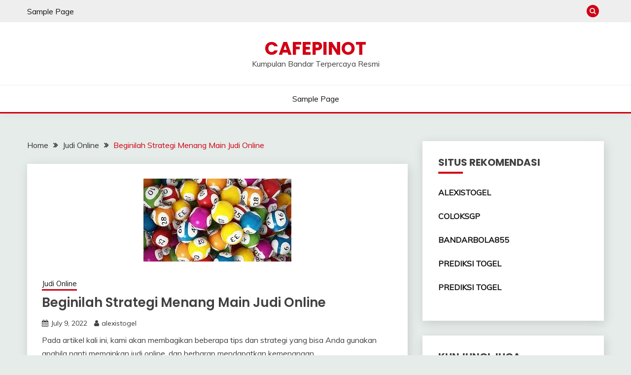

--- FILE ---
content_type: text/html; charset=UTF-8
request_url: https://cafepinot.com/beginilah-strategi-menang-main-judi-online/
body_size: 13636
content:
<!doctype html>
<html dir="ltr" lang="en-US" prefix="og: https://ogp.me/ns#">
<head>
	<meta charset="UTF-8">
	<meta name="viewport" content="width=device-width, initial-scale=1">
	<link rel="profile" href="https://gmpg.org/xfn/11">

	<title>Beginilah Strategi Menang Main Judi Online - CAFEPINOT</title>

		<!-- All in One SEO 4.6.7.1 - aioseo.com -->
		<meta name="description" content="Pada artikel kali ini, kami akan membagikan beberapa tips dan strategi yang bisa Anda gunakan apabila nanti memainkan judi online, dan berharap mendapatkan kemenangan. Memilih Bandar Judi Online Resmi Langkah pertama yang bisa dilakukan oleh seorang bettor pemula dalam usaha mendapatkan kemenangan adalah, memilih agen judi online dengan tepat. Mungkin beberapa bettor memilik anggapan bahwa" />
		<meta name="robots" content="max-image-preview:large" />
		<meta name="google-site-verification" content="oTdh1TaFPrzuu3HEzXUTIR4GpdgayQD-BB1vmdtozvY" />
		<link rel="canonical" href="https://cafepinot.com/beginilah-strategi-menang-main-judi-online/" />
		<meta name="generator" content="All in One SEO (AIOSEO) 4.6.7.1" />
		<meta property="og:locale" content="en_US" />
		<meta property="og:site_name" content="CAFEPINOT - Kumpulan Bandar Terpercaya Resmi" />
		<meta property="og:type" content="article" />
		<meta property="og:title" content="Beginilah Strategi Menang Main Judi Online - CAFEPINOT" />
		<meta property="og:description" content="Pada artikel kali ini, kami akan membagikan beberapa tips dan strategi yang bisa Anda gunakan apabila nanti memainkan judi online, dan berharap mendapatkan kemenangan. Memilih Bandar Judi Online Resmi Langkah pertama yang bisa dilakukan oleh seorang bettor pemula dalam usaha mendapatkan kemenangan adalah, memilih agen judi online dengan tepat. Mungkin beberapa bettor memilik anggapan bahwa" />
		<meta property="og:url" content="https://cafepinot.com/beginilah-strategi-menang-main-judi-online/" />
		<meta property="article:published_time" content="2022-07-09T03:54:10+00:00" />
		<meta property="article:modified_time" content="2022-07-08T04:05:22+00:00" />
		<meta name="twitter:card" content="summary" />
		<meta name="twitter:title" content="Beginilah Strategi Menang Main Judi Online - CAFEPINOT" />
		<meta name="twitter:description" content="Pada artikel kali ini, kami akan membagikan beberapa tips dan strategi yang bisa Anda gunakan apabila nanti memainkan judi online, dan berharap mendapatkan kemenangan. Memilih Bandar Judi Online Resmi Langkah pertama yang bisa dilakukan oleh seorang bettor pemula dalam usaha mendapatkan kemenangan adalah, memilih agen judi online dengan tepat. Mungkin beberapa bettor memilik anggapan bahwa" />
		<script type="application/ld+json" class="aioseo-schema">
			{"@context":"https:\/\/schema.org","@graph":[{"@type":"BlogPosting","@id":"https:\/\/cafepinot.com\/beginilah-strategi-menang-main-judi-online\/#blogposting","name":"Beginilah Strategi Menang Main Judi Online - CAFEPINOT","headline":"Beginilah Strategi Menang Main Judi Online","author":{"@id":"https:\/\/cafepinot.com\/author\/admgold\/#author"},"publisher":{"@id":"https:\/\/cafepinot.com\/#organization"},"image":{"@type":"ImageObject","url":"https:\/\/cafepinot.com\/wp-content\/uploads\/2022\/05\/6.jpg","width":300,"height":168},"datePublished":"2022-07-09T10:54:10+07:00","dateModified":"2022-07-08T11:05:22+07:00","inLanguage":"en-US","mainEntityOfPage":{"@id":"https:\/\/cafepinot.com\/beginilah-strategi-menang-main-judi-online\/#webpage"},"isPartOf":{"@id":"https:\/\/cafepinot.com\/beginilah-strategi-menang-main-judi-online\/#webpage"},"articleSection":"Judi Online"},{"@type":"BreadcrumbList","@id":"https:\/\/cafepinot.com\/beginilah-strategi-menang-main-judi-online\/#breadcrumblist","itemListElement":[{"@type":"ListItem","@id":"https:\/\/cafepinot.com\/#listItem","position":1,"name":"Home","item":"https:\/\/cafepinot.com\/","nextItem":"https:\/\/cafepinot.com\/beginilah-strategi-menang-main-judi-online\/#listItem"},{"@type":"ListItem","@id":"https:\/\/cafepinot.com\/beginilah-strategi-menang-main-judi-online\/#listItem","position":2,"name":"Beginilah Strategi Menang Main Judi Online","previousItem":"https:\/\/cafepinot.com\/#listItem"}]},{"@type":"Organization","@id":"https:\/\/cafepinot.com\/#organization","name":"CAFEPINOT","description":"Kumpulan Bandar Terpercaya Resmi","url":"https:\/\/cafepinot.com\/"},{"@type":"Person","@id":"https:\/\/cafepinot.com\/author\/admgold\/#author","url":"https:\/\/cafepinot.com\/author\/admgold\/","name":"alexistogel","image":{"@type":"ImageObject","@id":"https:\/\/cafepinot.com\/beginilah-strategi-menang-main-judi-online\/#authorImage","url":"https:\/\/secure.gravatar.com\/avatar\/f399734c3034ff48634adba6724c2a020d6c736ff66dd89f88bea0c6d7bb4596?s=96&d=mm&r=g","width":96,"height":96,"caption":"alexistogel"}},{"@type":"WebPage","@id":"https:\/\/cafepinot.com\/beginilah-strategi-menang-main-judi-online\/#webpage","url":"https:\/\/cafepinot.com\/beginilah-strategi-menang-main-judi-online\/","name":"Beginilah Strategi Menang Main Judi Online - CAFEPINOT","description":"Pada artikel kali ini, kami akan membagikan beberapa tips dan strategi yang bisa Anda gunakan apabila nanti memainkan judi online, dan berharap mendapatkan kemenangan. Memilih Bandar Judi Online Resmi Langkah pertama yang bisa dilakukan oleh seorang bettor pemula dalam usaha mendapatkan kemenangan adalah, memilih agen judi online dengan tepat. Mungkin beberapa bettor memilik anggapan bahwa","inLanguage":"en-US","isPartOf":{"@id":"https:\/\/cafepinot.com\/#website"},"breadcrumb":{"@id":"https:\/\/cafepinot.com\/beginilah-strategi-menang-main-judi-online\/#breadcrumblist"},"author":{"@id":"https:\/\/cafepinot.com\/author\/admgold\/#author"},"creator":{"@id":"https:\/\/cafepinot.com\/author\/admgold\/#author"},"image":{"@type":"ImageObject","url":"https:\/\/cafepinot.com\/wp-content\/uploads\/2022\/05\/6.jpg","@id":"https:\/\/cafepinot.com\/beginilah-strategi-menang-main-judi-online\/#mainImage","width":300,"height":168},"primaryImageOfPage":{"@id":"https:\/\/cafepinot.com\/beginilah-strategi-menang-main-judi-online\/#mainImage"},"datePublished":"2022-07-09T10:54:10+07:00","dateModified":"2022-07-08T11:05:22+07:00"},{"@type":"WebSite","@id":"https:\/\/cafepinot.com\/#website","url":"https:\/\/cafepinot.com\/","name":"CAFEPINOT","description":"Kumpulan Bandar Terpercaya Resmi","inLanguage":"en-US","publisher":{"@id":"https:\/\/cafepinot.com\/#organization"}}]}
		</script>
		<!-- All in One SEO -->

<link rel='dns-prefetch' href='//fonts.googleapis.com' />
<link rel="alternate" type="application/rss+xml" title="CAFEPINOT &raquo; Feed" href="https://cafepinot.com/feed/" />
<link rel="alternate" type="application/rss+xml" title="CAFEPINOT &raquo; Comments Feed" href="https://cafepinot.com/comments/feed/" />
<link rel="alternate" type="application/rss+xml" title="CAFEPINOT &raquo; Beginilah Strategi Menang Main Judi Online Comments Feed" href="https://cafepinot.com/beginilah-strategi-menang-main-judi-online/feed/" />
<link rel="alternate" title="oEmbed (JSON)" type="application/json+oembed" href="https://cafepinot.com/wp-json/oembed/1.0/embed?url=https%3A%2F%2Fcafepinot.com%2Fbeginilah-strategi-menang-main-judi-online%2F" />
<link rel="alternate" title="oEmbed (XML)" type="text/xml+oembed" href="https://cafepinot.com/wp-json/oembed/1.0/embed?url=https%3A%2F%2Fcafepinot.com%2Fbeginilah-strategi-menang-main-judi-online%2F&#038;format=xml" />
<style id='wp-img-auto-sizes-contain-inline-css'>
img:is([sizes=auto i],[sizes^="auto," i]){contain-intrinsic-size:3000px 1500px}
/*# sourceURL=wp-img-auto-sizes-contain-inline-css */
</style>
<style id='wp-emoji-styles-inline-css'>

	img.wp-smiley, img.emoji {
		display: inline !important;
		border: none !important;
		box-shadow: none !important;
		height: 1em !important;
		width: 1em !important;
		margin: 0 0.07em !important;
		vertical-align: -0.1em !important;
		background: none !important;
		padding: 0 !important;
	}
/*# sourceURL=wp-emoji-styles-inline-css */
</style>
<style id='wp-block-library-inline-css'>
:root{--wp-block-synced-color:#7a00df;--wp-block-synced-color--rgb:122,0,223;--wp-bound-block-color:var(--wp-block-synced-color);--wp-editor-canvas-background:#ddd;--wp-admin-theme-color:#007cba;--wp-admin-theme-color--rgb:0,124,186;--wp-admin-theme-color-darker-10:#006ba1;--wp-admin-theme-color-darker-10--rgb:0,107,160.5;--wp-admin-theme-color-darker-20:#005a87;--wp-admin-theme-color-darker-20--rgb:0,90,135;--wp-admin-border-width-focus:2px}@media (min-resolution:192dpi){:root{--wp-admin-border-width-focus:1.5px}}.wp-element-button{cursor:pointer}:root .has-very-light-gray-background-color{background-color:#eee}:root .has-very-dark-gray-background-color{background-color:#313131}:root .has-very-light-gray-color{color:#eee}:root .has-very-dark-gray-color{color:#313131}:root .has-vivid-green-cyan-to-vivid-cyan-blue-gradient-background{background:linear-gradient(135deg,#00d084,#0693e3)}:root .has-purple-crush-gradient-background{background:linear-gradient(135deg,#34e2e4,#4721fb 50%,#ab1dfe)}:root .has-hazy-dawn-gradient-background{background:linear-gradient(135deg,#faaca8,#dad0ec)}:root .has-subdued-olive-gradient-background{background:linear-gradient(135deg,#fafae1,#67a671)}:root .has-atomic-cream-gradient-background{background:linear-gradient(135deg,#fdd79a,#004a59)}:root .has-nightshade-gradient-background{background:linear-gradient(135deg,#330968,#31cdcf)}:root .has-midnight-gradient-background{background:linear-gradient(135deg,#020381,#2874fc)}:root{--wp--preset--font-size--normal:16px;--wp--preset--font-size--huge:42px}.has-regular-font-size{font-size:1em}.has-larger-font-size{font-size:2.625em}.has-normal-font-size{font-size:var(--wp--preset--font-size--normal)}.has-huge-font-size{font-size:var(--wp--preset--font-size--huge)}.has-text-align-center{text-align:center}.has-text-align-left{text-align:left}.has-text-align-right{text-align:right}.has-fit-text{white-space:nowrap!important}#end-resizable-editor-section{display:none}.aligncenter{clear:both}.items-justified-left{justify-content:flex-start}.items-justified-center{justify-content:center}.items-justified-right{justify-content:flex-end}.items-justified-space-between{justify-content:space-between}.screen-reader-text{border:0;clip-path:inset(50%);height:1px;margin:-1px;overflow:hidden;padding:0;position:absolute;width:1px;word-wrap:normal!important}.screen-reader-text:focus{background-color:#ddd;clip-path:none;color:#444;display:block;font-size:1em;height:auto;left:5px;line-height:normal;padding:15px 23px 14px;text-decoration:none;top:5px;width:auto;z-index:100000}html :where(.has-border-color){border-style:solid}html :where([style*=border-top-color]){border-top-style:solid}html :where([style*=border-right-color]){border-right-style:solid}html :where([style*=border-bottom-color]){border-bottom-style:solid}html :where([style*=border-left-color]){border-left-style:solid}html :where([style*=border-width]){border-style:solid}html :where([style*=border-top-width]){border-top-style:solid}html :where([style*=border-right-width]){border-right-style:solid}html :where([style*=border-bottom-width]){border-bottom-style:solid}html :where([style*=border-left-width]){border-left-style:solid}html :where(img[class*=wp-image-]){height:auto;max-width:100%}:where(figure){margin:0 0 1em}html :where(.is-position-sticky){--wp-admin--admin-bar--position-offset:var(--wp-admin--admin-bar--height,0px)}@media screen and (max-width:600px){html :where(.is-position-sticky){--wp-admin--admin-bar--position-offset:0px}}

/*# sourceURL=wp-block-library-inline-css */
</style><style id='global-styles-inline-css'>
:root{--wp--preset--aspect-ratio--square: 1;--wp--preset--aspect-ratio--4-3: 4/3;--wp--preset--aspect-ratio--3-4: 3/4;--wp--preset--aspect-ratio--3-2: 3/2;--wp--preset--aspect-ratio--2-3: 2/3;--wp--preset--aspect-ratio--16-9: 16/9;--wp--preset--aspect-ratio--9-16: 9/16;--wp--preset--color--black: #000000;--wp--preset--color--cyan-bluish-gray: #abb8c3;--wp--preset--color--white: #ffffff;--wp--preset--color--pale-pink: #f78da7;--wp--preset--color--vivid-red: #cf2e2e;--wp--preset--color--luminous-vivid-orange: #ff6900;--wp--preset--color--luminous-vivid-amber: #fcb900;--wp--preset--color--light-green-cyan: #7bdcb5;--wp--preset--color--vivid-green-cyan: #00d084;--wp--preset--color--pale-cyan-blue: #8ed1fc;--wp--preset--color--vivid-cyan-blue: #0693e3;--wp--preset--color--vivid-purple: #9b51e0;--wp--preset--gradient--vivid-cyan-blue-to-vivid-purple: linear-gradient(135deg,rgb(6,147,227) 0%,rgb(155,81,224) 100%);--wp--preset--gradient--light-green-cyan-to-vivid-green-cyan: linear-gradient(135deg,rgb(122,220,180) 0%,rgb(0,208,130) 100%);--wp--preset--gradient--luminous-vivid-amber-to-luminous-vivid-orange: linear-gradient(135deg,rgb(252,185,0) 0%,rgb(255,105,0) 100%);--wp--preset--gradient--luminous-vivid-orange-to-vivid-red: linear-gradient(135deg,rgb(255,105,0) 0%,rgb(207,46,46) 100%);--wp--preset--gradient--very-light-gray-to-cyan-bluish-gray: linear-gradient(135deg,rgb(238,238,238) 0%,rgb(169,184,195) 100%);--wp--preset--gradient--cool-to-warm-spectrum: linear-gradient(135deg,rgb(74,234,220) 0%,rgb(151,120,209) 20%,rgb(207,42,186) 40%,rgb(238,44,130) 60%,rgb(251,105,98) 80%,rgb(254,248,76) 100%);--wp--preset--gradient--blush-light-purple: linear-gradient(135deg,rgb(255,206,236) 0%,rgb(152,150,240) 100%);--wp--preset--gradient--blush-bordeaux: linear-gradient(135deg,rgb(254,205,165) 0%,rgb(254,45,45) 50%,rgb(107,0,62) 100%);--wp--preset--gradient--luminous-dusk: linear-gradient(135deg,rgb(255,203,112) 0%,rgb(199,81,192) 50%,rgb(65,88,208) 100%);--wp--preset--gradient--pale-ocean: linear-gradient(135deg,rgb(255,245,203) 0%,rgb(182,227,212) 50%,rgb(51,167,181) 100%);--wp--preset--gradient--electric-grass: linear-gradient(135deg,rgb(202,248,128) 0%,rgb(113,206,126) 100%);--wp--preset--gradient--midnight: linear-gradient(135deg,rgb(2,3,129) 0%,rgb(40,116,252) 100%);--wp--preset--font-size--small: 16px;--wp--preset--font-size--medium: 20px;--wp--preset--font-size--large: 25px;--wp--preset--font-size--x-large: 42px;--wp--preset--font-size--larger: 35px;--wp--preset--spacing--20: 0.44rem;--wp--preset--spacing--30: 0.67rem;--wp--preset--spacing--40: 1rem;--wp--preset--spacing--50: 1.5rem;--wp--preset--spacing--60: 2.25rem;--wp--preset--spacing--70: 3.38rem;--wp--preset--spacing--80: 5.06rem;--wp--preset--shadow--natural: 6px 6px 9px rgba(0, 0, 0, 0.2);--wp--preset--shadow--deep: 12px 12px 50px rgba(0, 0, 0, 0.4);--wp--preset--shadow--sharp: 6px 6px 0px rgba(0, 0, 0, 0.2);--wp--preset--shadow--outlined: 6px 6px 0px -3px rgb(255, 255, 255), 6px 6px rgb(0, 0, 0);--wp--preset--shadow--crisp: 6px 6px 0px rgb(0, 0, 0);}:where(.is-layout-flex){gap: 0.5em;}:where(.is-layout-grid){gap: 0.5em;}body .is-layout-flex{display: flex;}.is-layout-flex{flex-wrap: wrap;align-items: center;}.is-layout-flex > :is(*, div){margin: 0;}body .is-layout-grid{display: grid;}.is-layout-grid > :is(*, div){margin: 0;}:where(.wp-block-columns.is-layout-flex){gap: 2em;}:where(.wp-block-columns.is-layout-grid){gap: 2em;}:where(.wp-block-post-template.is-layout-flex){gap: 1.25em;}:where(.wp-block-post-template.is-layout-grid){gap: 1.25em;}.has-black-color{color: var(--wp--preset--color--black) !important;}.has-cyan-bluish-gray-color{color: var(--wp--preset--color--cyan-bluish-gray) !important;}.has-white-color{color: var(--wp--preset--color--white) !important;}.has-pale-pink-color{color: var(--wp--preset--color--pale-pink) !important;}.has-vivid-red-color{color: var(--wp--preset--color--vivid-red) !important;}.has-luminous-vivid-orange-color{color: var(--wp--preset--color--luminous-vivid-orange) !important;}.has-luminous-vivid-amber-color{color: var(--wp--preset--color--luminous-vivid-amber) !important;}.has-light-green-cyan-color{color: var(--wp--preset--color--light-green-cyan) !important;}.has-vivid-green-cyan-color{color: var(--wp--preset--color--vivid-green-cyan) !important;}.has-pale-cyan-blue-color{color: var(--wp--preset--color--pale-cyan-blue) !important;}.has-vivid-cyan-blue-color{color: var(--wp--preset--color--vivid-cyan-blue) !important;}.has-vivid-purple-color{color: var(--wp--preset--color--vivid-purple) !important;}.has-black-background-color{background-color: var(--wp--preset--color--black) !important;}.has-cyan-bluish-gray-background-color{background-color: var(--wp--preset--color--cyan-bluish-gray) !important;}.has-white-background-color{background-color: var(--wp--preset--color--white) !important;}.has-pale-pink-background-color{background-color: var(--wp--preset--color--pale-pink) !important;}.has-vivid-red-background-color{background-color: var(--wp--preset--color--vivid-red) !important;}.has-luminous-vivid-orange-background-color{background-color: var(--wp--preset--color--luminous-vivid-orange) !important;}.has-luminous-vivid-amber-background-color{background-color: var(--wp--preset--color--luminous-vivid-amber) !important;}.has-light-green-cyan-background-color{background-color: var(--wp--preset--color--light-green-cyan) !important;}.has-vivid-green-cyan-background-color{background-color: var(--wp--preset--color--vivid-green-cyan) !important;}.has-pale-cyan-blue-background-color{background-color: var(--wp--preset--color--pale-cyan-blue) !important;}.has-vivid-cyan-blue-background-color{background-color: var(--wp--preset--color--vivid-cyan-blue) !important;}.has-vivid-purple-background-color{background-color: var(--wp--preset--color--vivid-purple) !important;}.has-black-border-color{border-color: var(--wp--preset--color--black) !important;}.has-cyan-bluish-gray-border-color{border-color: var(--wp--preset--color--cyan-bluish-gray) !important;}.has-white-border-color{border-color: var(--wp--preset--color--white) !important;}.has-pale-pink-border-color{border-color: var(--wp--preset--color--pale-pink) !important;}.has-vivid-red-border-color{border-color: var(--wp--preset--color--vivid-red) !important;}.has-luminous-vivid-orange-border-color{border-color: var(--wp--preset--color--luminous-vivid-orange) !important;}.has-luminous-vivid-amber-border-color{border-color: var(--wp--preset--color--luminous-vivid-amber) !important;}.has-light-green-cyan-border-color{border-color: var(--wp--preset--color--light-green-cyan) !important;}.has-vivid-green-cyan-border-color{border-color: var(--wp--preset--color--vivid-green-cyan) !important;}.has-pale-cyan-blue-border-color{border-color: var(--wp--preset--color--pale-cyan-blue) !important;}.has-vivid-cyan-blue-border-color{border-color: var(--wp--preset--color--vivid-cyan-blue) !important;}.has-vivid-purple-border-color{border-color: var(--wp--preset--color--vivid-purple) !important;}.has-vivid-cyan-blue-to-vivid-purple-gradient-background{background: var(--wp--preset--gradient--vivid-cyan-blue-to-vivid-purple) !important;}.has-light-green-cyan-to-vivid-green-cyan-gradient-background{background: var(--wp--preset--gradient--light-green-cyan-to-vivid-green-cyan) !important;}.has-luminous-vivid-amber-to-luminous-vivid-orange-gradient-background{background: var(--wp--preset--gradient--luminous-vivid-amber-to-luminous-vivid-orange) !important;}.has-luminous-vivid-orange-to-vivid-red-gradient-background{background: var(--wp--preset--gradient--luminous-vivid-orange-to-vivid-red) !important;}.has-very-light-gray-to-cyan-bluish-gray-gradient-background{background: var(--wp--preset--gradient--very-light-gray-to-cyan-bluish-gray) !important;}.has-cool-to-warm-spectrum-gradient-background{background: var(--wp--preset--gradient--cool-to-warm-spectrum) !important;}.has-blush-light-purple-gradient-background{background: var(--wp--preset--gradient--blush-light-purple) !important;}.has-blush-bordeaux-gradient-background{background: var(--wp--preset--gradient--blush-bordeaux) !important;}.has-luminous-dusk-gradient-background{background: var(--wp--preset--gradient--luminous-dusk) !important;}.has-pale-ocean-gradient-background{background: var(--wp--preset--gradient--pale-ocean) !important;}.has-electric-grass-gradient-background{background: var(--wp--preset--gradient--electric-grass) !important;}.has-midnight-gradient-background{background: var(--wp--preset--gradient--midnight) !important;}.has-small-font-size{font-size: var(--wp--preset--font-size--small) !important;}.has-medium-font-size{font-size: var(--wp--preset--font-size--medium) !important;}.has-large-font-size{font-size: var(--wp--preset--font-size--large) !important;}.has-x-large-font-size{font-size: var(--wp--preset--font-size--x-large) !important;}
/*# sourceURL=global-styles-inline-css */
</style>

<style id='classic-theme-styles-inline-css'>
/*! This file is auto-generated */
.wp-block-button__link{color:#fff;background-color:#32373c;border-radius:9999px;box-shadow:none;text-decoration:none;padding:calc(.667em + 2px) calc(1.333em + 2px);font-size:1.125em}.wp-block-file__button{background:#32373c;color:#fff;text-decoration:none}
/*# sourceURL=/wp-includes/css/classic-themes.min.css */
</style>
<link rel='stylesheet' id='Muli:400,300italic,300-css' href='//fonts.googleapis.com/css?family=Muli%3A400%2C300italic%2C300&#038;ver=6.9' media='all' />
<link rel='stylesheet' id='Poppins:400,500,600,700-css' href='//fonts.googleapis.com/css?family=Poppins%3A400%2C500%2C600%2C700&#038;ver=6.9' media='all' />
<link rel='stylesheet' id='font-awesome-4-css' href='https://cafepinot.com/wp-content/themes/fairy/candidthemes/assets/framework/Font-Awesome/css/font-awesome.min.css?ver=1.3.7' media='all' />
<link rel='stylesheet' id='slick-css' href='https://cafepinot.com/wp-content/themes/fairy/candidthemes/assets/framework/slick/slick.css?ver=1.3.7' media='all' />
<link rel='stylesheet' id='slick-theme-css' href='https://cafepinot.com/wp-content/themes/fairy/candidthemes/assets/framework/slick/slick-theme.css?ver=1.3.7' media='all' />
<link rel='stylesheet' id='fairy-style-css' href='https://cafepinot.com/wp-content/themes/fairy/style.css?ver=1.3.7' media='all' />
<style id='fairy-style-inline-css'>
.primary-color, p a, h1 a, h2 a, h3 a, h4 a, h5 a, .author-title a, figure a, table a, span a, strong a, li a, h1 a, .btn-primary-border, .main-navigation #primary-menu > li > a:hover, .widget-area .widget a:hover, .widget-area .widget a:focus, .card-bg-image .card_body a:hover, .main-navigation #primary-menu > li.focus > a, .card-blog-post .category-label-group a:hover, .card_title a:hover, .card-blog-post .entry-meta a:hover, .site-title a:visited, .post-navigation .nav-links > * a:hover, .post-navigation .nav-links > * a:focus, .wp-block-button.is-style-outline .wp-block-button__link, .error-404-title, .ct-dark-mode a:hover, .ct-dark-mode .widget ul li a:hover, .ct-dark-mode .widget-area .widget ul li a:hover, .ct-dark-mode .post-navigation .nav-links > * a, .ct-dark-mode .author-wrapper .author-title a, .ct-dark-mode .wp-calendar-nav a, .site-footer a:hover, .top-header-toggle-btn, .woocommerce ul.products li.product .woocommerce-loop-category__title:hover, .woocommerce ul.products li.product .woocommerce-loop-product__title:hover, .woocommerce ul.products li.product h3:hover, .entry-content dl a, .entry-content table a, .entry-content ul a, .breadcrumb-trail .trial-items a:hover, .breadcrumbs ul a:hover, .breadcrumb-trail .trial-items .trial-end a, .breadcrumbs ul li:last-child a, .comment-list .comment .comment-body a, .comment-list .comment .comment-body .comment-metadata a.comment-edit-link { color: #d10014; }.primary-bg, .btn-primary, .main-navigation ul ul a, #secondary .widget .widget-title:after, .search-form .search-submit, .category-label-group a:after, .posts-navigation .nav-links a, .category-label-group.bg-label a, .wp-block-button__link, .wp-block-button.is-style-outline .wp-block-button__link:hover, button, input[type="button"], input[type="reset"], input[type="submit"], .pagination .page-numbers.current, .pagination .page-numbers:hover, table #today, .tagcloud .tag-cloud-link:hover, .footer-go-to-top, .woocommerce ul.products li.product .button,
.woocommerce #respond input#submit.alt, .woocommerce a.button.alt, .woocommerce button.button.alt, .woocommerce input.button.alt,
.woocommerce #respond input#submit.alt.disabled, .woocommerce #respond input#submit.alt.disabled:hover, .woocommerce #respond input#submit.alt:disabled, .woocommerce #respond input#submit.alt:disabled:hover, .woocommerce #respond input#submit.alt:disabled[disabled], .woocommerce #respond input#submit.alt:disabled[disabled]:hover, .woocommerce a.button.alt.disabled, .woocommerce a.button.alt.disabled:hover, .woocommerce a.button.alt:disabled, .woocommerce a.button.alt:disabled:hover, .woocommerce a.button.alt:disabled[disabled], .woocommerce a.button.alt:disabled[disabled]:hover, .woocommerce button.button.alt.disabled, .woocommerce button.button.alt.disabled:hover, .woocommerce button.button.alt:disabled, .woocommerce button.button.alt:disabled:hover, .woocommerce button.button.alt:disabled[disabled], .woocommerce button.button.alt:disabled[disabled]:hover, .woocommerce input.button.alt.disabled, .woocommerce input.button.alt.disabled:hover, .woocommerce input.button.alt:disabled, .woocommerce input.button.alt:disabled:hover, .woocommerce input.button.alt:disabled[disabled], .woocommerce input.button.alt:disabled[disabled]:hover, .woocommerce .widget_price_filter .ui-slider .ui-slider-range, .woocommerce .widget_price_filter .ui-slider .ui-slider-handle, .fairy-menu-social li a[href*="mailto:"], .ajax-pagination .show-more { background-color: #d10014; }.primary-border, .btn-primary-border, .site-header-v2,.wp-block-button.is-style-outline .wp-block-button__link, .site-header-bottom, .ajax-pagination .show-more { border-color: #d10014; }a:focus, button.slick-arrow:focus, input[type=text]:focus, input[type=email]:focus, input[type=password]:focus, input[type=search]:focus, input[type=file]:focus, input[type=number]:focus, input[type=datetime]:focus, input[type=url]:focus, select:focus, textarea:focus { outline-color: #d10014; }.entry-content a { text-decoration-color: #d10014; }.post-thumbnail a:focus img, .card_media a:focus img, article.sticky .card-blog-post { border-color: #d10014; }.site-title, .site-title a, h1.site-title a, p.site-title a,  .site-title a:visited { color: #d10014; }.site-description { color: #404040; }
                    .card-bg-image:after, .card-bg-image.card-promo .card_media a:after{
                    background-image: linear-gradient(45deg, rgba(209, 0, 20, 0.5), rgba(0, 0, 0, 0.5));
                    }
                    
                    .entry-content a{
                   text-decoration: underline;
                    }
                    body, button, input, select, optgroup, textarea { font-family: 'Muli'; }h1, h2, h3, h4, h5, h6, .entry-content h1 { font-family: 'Poppins'; }
/*# sourceURL=fairy-style-inline-css */
</style>
<script src="https://cafepinot.com/wp-includes/js/jquery/jquery.min.js?ver=3.7.1" id="jquery-core-js"></script>
<script src="https://cafepinot.com/wp-includes/js/jquery/jquery-migrate.min.js?ver=3.4.1" id="jquery-migrate-js"></script>
<link rel="https://api.w.org/" href="https://cafepinot.com/wp-json/" /><link rel="alternate" title="JSON" type="application/json" href="https://cafepinot.com/wp-json/wp/v2/posts/207" /><link rel="EditURI" type="application/rsd+xml" title="RSD" href="https://cafepinot.com/xmlrpc.php?rsd" />
<meta name="generator" content="WordPress 6.9" />
<link rel='shortlink' href='https://cafepinot.com/?p=207' />
<link rel="pingback" href="https://cafepinot.com/xmlrpc.php"><link rel="icon" href="https://cafepinot.com/wp-content/uploads/2022/04/cropped-18-1-32x32.png" sizes="32x32" />
<link rel="icon" href="https://cafepinot.com/wp-content/uploads/2022/04/cropped-18-1-192x192.png" sizes="192x192" />
<link rel="apple-touch-icon" href="https://cafepinot.com/wp-content/uploads/2022/04/cropped-18-1-180x180.png" />
<meta name="msapplication-TileImage" content="https://cafepinot.com/wp-content/uploads/2022/04/cropped-18-1-270x270.png" />
		<style id="wp-custom-css">
			@media screen and (min-width: 1200px)
.row-inverse-md #primary[class*="col-"], #secondary[class*="col-"] {
    padding: 0 20px 0 15px;
    display: none;
}		</style>
		</head>

<body class="wp-singular post-template-default single single-post postid-207 single-format-standard wp-embed-responsive wp-theme-fairy ct-sticky-sidebar fairy-fontawesome-version-4">
<div id="page" class="site">
        <a class="skip-link screen-reader-text" href="#content">Skip to content</a>
            <section class="search-section">
            <div class="container">
                <button class="close-btn"><i class="fa fa-times"></i></button>
                <form role="search" method="get" class="search-form" action="https://cafepinot.com/">
				<label>
					<span class="screen-reader-text">Search for:</span>
					<input type="search" class="search-field" placeholder="Search &hellip;" value="" name="s" />
				</label>
				<input type="submit" class="search-submit" value="Search" />
			</form>            </div>
        </section>
            <header id="masthead" class="site-header text-center site-header-v2">
                            <section class="site-header-topbar">
                    <a href="#" class="top-header-toggle-btn">
                        <i class="fa fa-chevron-down" aria-hidden="true"></i>
                    </a>
                    <div class="container">
                        <div class="row">
                            <div class="col col-sm-2-3 col-md-2-3 col-lg-2-4">
                                        <nav class="site-header-top-nav">
            <ul class="site-header-top-menu"><li class="page_item page-item-2"><a href="https://cafepinot.com/sample-page/">Sample Page</a></li>
</ul>
        </nav>
                                </div>
                            <div class="col col-sm-1-3 col-md-1-3 col-lg-1-4">
                                <div class="fairy-menu-social topbar-flex-grid">
                                            <button class="search-toggle"><i class="fa fa-search"></i></button>
                                    </div>
                            </div>
                        </div>
                    </div>
                </section>
            
        <div id="site-nav-wrap">
            <section id="site-navigation" class="site-header-top header-main-bar" >
                <div class="container">
                    <div class="row">
                        <div class="col-1-1">
                                    <div class="site-branding">
                            <p class="site-title"><a href="https://cafepinot.com/" rel="home">CAFEPINOT</a></p>
                            <p class="site-description">Kumpulan Bandar Terpercaya Resmi</p>
                    </div><!-- .site-branding -->

        <button id="menu-toggle-button" class="menu-toggle" aria-controls="primary-menu" aria-expanded="false">
            <span class="line"></span>
            <span class="line"></span>
            <span class="line"></span>
        </button>
                            </div>

                    </div>
                </div>
            </section>

            <section class="site-header-bottom ">
                <div class="container">
                            <nav class="main-navigation">
            <ul id="primary-menu" class="nav navbar-nav nav-menu justify-content-center">
                <li class="page_item page-item-2"><a href="https://cafepinot.com/sample-page/">Sample Page</a></li>
                <button class="close_nav"><i class="fa fa-times"></i></button>
            </ul>
        </nav><!-- #site-navigation -->

                </div>
            </section>
        </div>
            </header><!-- #masthead -->
    <div id="content" class="site-content">
    <main class="site-main">
        <section class="single-section sec-spacing">
            <div class="container">
                                <div class="row ">
                    <div id="primary" class="col-1-1 col-md-2-3">

                                        <div class="fairy-breadcrumb-wrapper">
                    <div class='breadcrumbs init-animate clearfix'><div id='fairy-breadcrumbs' class='clearfix'><div role="navigation" aria-label="Breadcrumbs" class="breadcrumb-trail breadcrumbs" itemprop="breadcrumb"><ul class="trail-items" itemscope itemtype="http://schema.org/BreadcrumbList"><meta name="numberOfItems" content="3" /><meta name="itemListOrder" content="Ascending" /><li itemprop="itemListElement" itemscope itemtype="http://schema.org/ListItem" class="trail-item trail-begin"><a href="https://cafepinot.com/" rel="home" itemprop="item"><span itemprop="name">Home</span></a><meta itemprop="position" content="1" /></li><li itemprop="itemListElement" itemscope itemtype="http://schema.org/ListItem" class="trail-item"><a href="https://cafepinot.com/category/judi-online/" itemprop="item"><span itemprop="name">Judi Online</span></a><meta itemprop="position" content="2" /></li><li itemprop="itemListElement" itemscope itemtype="http://schema.org/ListItem" class="trail-item trail-end"><a href="https://cafepinot.com/beginilah-strategi-menang-main-judi-online/" itemprop="item"><span itemprop="name">Beginilah Strategi Menang Main Judi Online</span></a><meta itemprop="position" content="3" /></li></ul></div></div></div>                </div>

                        
<article id="post-207" class="post-207 post type-post status-publish format-standard has-post-thumbnail hentry category-judi-online">
    <!-- for full single column card layout add [.card-full-width] class -->
    <div class="card card-blog-post card-full-width card-single-article">
                <figure class="card_media">
                
            <div class="post-thumbnail">
                <img width="300" height="168" src="https://cafepinot.com/wp-content/uploads/2022/05/6.jpg" class="attachment-post-thumbnail size-post-thumbnail wp-post-image" alt="" decoding="async" fetchpriority="high" />            </div><!-- .post-thumbnail -->

                </figure>
                    <div class="card_body">
            <div>
            <div class="category-label-group"><span class="cat-links"><a class="ct-cat-item-4" href="https://cafepinot.com/category/judi-online/"  rel="category tag">Judi Online</a> </span></div>

            <h1 class="card_title">Beginilah Strategi Menang Main Judi Online</h1>                            <div class="entry-meta">
                    <span class="posted-on"><i class="fa fa-calendar"></i><a href="https://cafepinot.com/beginilah-strategi-menang-main-judi-online/" rel="bookmark"><time class="entry-date published" datetime="2022-07-09T10:54:10+07:00">July 9, 2022</time><time class="updated" datetime="2022-07-08T11:05:22+07:00">July 8, 2022</time></a></span><span class="byline"> <span class="author vcard"><i class="fa fa-user"></i><a class="url fn n" href="https://cafepinot.com/author/admgold/">alexistogel</a></span></span>                </div><!-- .entry-meta -->
                        </div>

            <div class="entry-content">
                <p>Pada artikel kali ini, kami akan membagikan beberapa tips dan strategi yang bisa Anda gunakan apabila nanti memainkan judi online, dan berharap mendapatkan kemenangan.</p>
<ul>
<li><strong>Memilih Bandar Judi Online Resmi</strong></li>
</ul>
<p>Langkah pertama yang bisa dilakukan oleh seorang bettor pemula dalam usaha mendapatkan kemenangan adalah, memilih agen judi online dengan tepat. Mungkin beberapa bettor memilik anggapan bahwa semua agen judi online sama saja. Anggapan demikian, tentu saja tidak bisa sepenuhnya dibenarkan, karena sejak kehadiran bandar judi online abal-abal, kini bettor harus lebih memperhatikan pemilihan agen yang mereka lakukan.</p>
<p>Hal ini karena, agen judi online penipu sering kali melakukan banyak tindakan penipuan yang membuat player sangat kesulitan untuk menemukan kemenangan. Jadi, pastikan Anda memilih bandar judi online dengan tepat.</p>
<ul>
<li><strong>Memilih Jenis Permainan Dengan Tepat</strong></li>
</ul>
<p>Saat ini, jenis game judi online sangatlah banyak. Jadi, jika ingin bisa menang, maka seorang bettro wajib membuat fokus pada salah satu jenis game yang ada. Jika bisa fokus pada permainan, maka Anda akan lebih mudah dalam memenangkan permainan tersebut.</p>
<p>Memilih game sama seperti memilih sebuah senjata dalam peperangan. Jika senjata yang dipilih tepat, maka musuh akan bisa ditaklukan dengan mudah. Namun, jika senjata yang dipilih tidak tepat, maka jangan harap akan memenangkan pertandingan. Jadi, Anda harus bisa memilih jenis game judi online dengan baik ya.</p>
<p>Jika Anda memang seorang pemula, maka kami menyarankan untuk sebaiknya memilih jenis dengan cara main paling sederhana. Tidak masalah jika game tersebut terlihat enteng untuk dimainkan, dan tidak menantang. Yang terpenting adalah, Anda bisa memenangkan game tersebut, dan merebut hadiahnya.</p>
<ul>
<li><strong>Melakukan Latihan Dengan Baik</strong></li>
</ul>
<p>Melakukan latihan tentunya adalah hal wajib yang harus dilakukan oleh player mana saja yang ingin bisa memenangkan permainan. Tidak ada satu jenis permainan pun yang tidak membutuhkan latihan, karena latihan adalah momen dimana seseorang akan mengasah skill, strategi, dan juga feeling mereka. jadi, latihan adalah yang sangat penting.</p>
<ul>
<li><strong>Melakukan Manajemen Keuangan</strong></li>
</ul>
<p>Uang, seharusnya menjadi hal yang sangat penting dalam permainan judi online. Jika Anda tidak bisa melakukan manajemen modal dengan baik, maka Anda tidak akan bisa mendapatkan keuntungan, atau bahkan justru akan mengalami kerugian besar. beberapa manajemen yang perlu dilakukan adalah menghitung modal yang akan dikeluarkan, menghitung batas maksimal kekalahan, serta target keuntungan.</p>
<ul>
<li><strong>Melakukan Kontrol Emosi</strong></li>
</ul>
<p>Emosi adalah hal yang sangat berbahaya dalam dunia judi online, apabila Anda tidak bisa melakukan kontrol emosi dengan baik, maka bisa dipastikan satu-satunya yang akan dirasakan hanyalah kerugian. Biasanya, saat seseorang telah dilanda emosi, mereka tidak akan bisa mengambil keputusan dengan baik. Keputusan yang diambil dalam keadaan emosi biasanya tidak akan pernah tepat.</p>
<p>Karena itu, kami sangat menyarankan Anda agar lebih baik Anda menghentikan permainan saat merasa sudah dilanda perasaan emosi yang tidak terkendali. Biasanya, emosi berlebihan akan menguasai seseorang saat mereka baru saja menerima kekalahan. Jadi, setelah kalah, kami sarankan untuk baiknya berhenti sebentar sampai emosi kembali stabil.</p>
<p>Berbagai macam hal yang kami sebutkan di atas, sebaiknya memang Anda terapkan jika ingin benar-benar menang main judi online. Pasalnya, hal-hal di atas telah terbukti mampu meningkatkan potensi kemenangan seseorang dalam permainan judi online. Jadi, ingat baik-baik semua poin di atas ya.</p>
            </div>
            

        </div>
    </div>
                    <div class="related-post">
                                            <h2 class="post-title">Related Posts</h2>
                                        <div class="row">
                                                        <div class="col-1-1 col-sm-1-2 col-md-1-2">
                                    <div class="card card-blog-post card-full-width">
                                                                                    <figure class="card_media">
                                                <a href="https://cafepinot.com/cara-main-taruhan-bola-deposit-ovo/">
                                                    <img width="800" height="600" src="https://cafepinot.com/wp-content/uploads/2024/07/SHARE-tebak-skor-euro-bb-3-800x600.jpg" class="attachment-fairy-medium size-fairy-medium wp-post-image" alt="" decoding="async" />                                                </a>
                                            </figure>
                                                                                <div class="card_body">
                                            <div class="category-label-group"><span class="cat-links"><a class="ct-cat-item-4" href="https://cafepinot.com/category/judi-online/"  rel="category tag">Judi Online</a> </span></div>                                            <h4 class="card_title">
                                                <a href="https://cafepinot.com/cara-main-taruhan-bola-deposit-ovo/">
                                                    Cara Main Taruhan Bola Deposit OVO                                                </a>
                                            </h4>
                                            <div class="entry-meta">
                                                <span class="posted-on"><i class="fa fa-calendar"></i><a href="https://cafepinot.com/cara-main-taruhan-bola-deposit-ovo/" rel="bookmark"><time class="entry-date published" datetime="2024-07-06T03:39:27+07:00">July 6, 2024</time><time class="updated" datetime="2024-07-06T03:39:35+07:00">July 6, 2024</time></a></span><span class="byline"> <span class="author vcard"><i class="fa fa-user"></i><a class="url fn n" href="https://cafepinot.com/author/admgold/">alexistogel</a></span></span>                                            </div>
                                        </div>
                                    </div>
                                </div>
                                                            <div class="col-1-1 col-sm-1-2 col-md-1-2">
                                    <div class="card card-blog-post card-full-width">
                                                                                    <figure class="card_media">
                                                <a href="https://cafepinot.com/tanda-sebuah-agen-slot-resmi-tergacor-aman-digunakan/">
                                                    <img width="800" height="600" src="https://cafepinot.com/wp-content/uploads/2024/06/share-welcome-iosbet-event-800x600.png" class="attachment-fairy-medium size-fairy-medium wp-post-image" alt="" decoding="async" />                                                </a>
                                            </figure>
                                                                                <div class="card_body">
                                            <div class="category-label-group"><span class="cat-links"><a class="ct-cat-item-6" href="https://cafepinot.com/category/berita-bola/"  rel="category tag">Berita Bola</a> <a class="ct-cat-item-4" href="https://cafepinot.com/category/judi-online/"  rel="category tag">Judi Online</a> <a class="ct-cat-item-3" href="https://cafepinot.com/category/poker-online/"  rel="category tag">Poker Online</a> <a class="ct-cat-item-183" href="https://cafepinot.com/category/prediksi-togel/"  rel="category tag">Prediksi Togel</a> <a class="ct-cat-item-5" href="https://cafepinot.com/category/slot-online/"  rel="category tag">Slot Online</a> <a class="ct-cat-item-2" href="https://cafepinot.com/category/togel-online/"  rel="category tag">Togel Online</a> </span></div>                                            <h4 class="card_title">
                                                <a href="https://cafepinot.com/tanda-sebuah-agen-slot-resmi-tergacor-aman-digunakan/">
                                                    Tanda Sebuah Agen Slot Resmi Tergacor Aman Digunakan                                                </a>
                                            </h4>
                                            <div class="entry-meta">
                                                <span class="posted-on"><i class="fa fa-calendar"></i><a href="https://cafepinot.com/tanda-sebuah-agen-slot-resmi-tergacor-aman-digunakan/" rel="bookmark"><time class="entry-date published updated" datetime="2024-06-23T20:24:31+07:00">June 23, 2024</time></a></span><span class="byline"> <span class="author vcard"><i class="fa fa-user"></i><a class="url fn n" href="https://cafepinot.com/author/admgold/">alexistogel</a></span></span>                                            </div>
                                        </div>
                                    </div>
                                </div>
                                                </div>

                                </div> <!-- .related-post -->
                <!-- Related Post Code Here -->

</article><!-- #post-207 -->

	<nav class="navigation post-navigation" aria-label="Posts">
		<h2 class="screen-reader-text">Post navigation</h2>
		<div class="nav-links"><div class="nav-previous"><a href="https://cafepinot.com/ketahui-pentingnya-pelayanan-terbaik-dari-bandar-judi-online/" rel="prev"><span class="nav-subtitle">Previous:</span> <span class="nav-title">Ketahui Pentingnya Pelayanan Terbaik dari Bandar Judi Online</span></a></div><div class="nav-next"><a href="https://cafepinot.com/alasan-mengapa-lebih-banyak-keuntungan-bermain-judi-online-ketimbang-di-bandar-darat/" rel="next"><span class="nav-subtitle">Next:</span> <span class="nav-title">Alasan Mengapa Lebih Banyak Keuntungan Bermain Judi Online Ketimbang di Bandar Darat</span></a></div></div>
	</nav>
<div id="comments" class="comments-area">

    	<div id="respond" class="comment-respond">
		<h3 id="reply-title" class="comment-reply-title">Leave a Reply <small><a rel="nofollow" id="cancel-comment-reply-link" href="/beginilah-strategi-menang-main-judi-online/#respond" style="display:none;">Cancel reply</a></small></h3><form action="https://cafepinot.com/wp-comments-post.php" method="post" id="commentform" class="comment-form"><p class="comment-notes"><span id="email-notes">Your email address will not be published.</span> <span class="required-field-message">Required fields are marked <span class="required">*</span></span></p><p class="comment-form-comment"><label for="comment">Comment <span class="required">*</span></label> <textarea id="comment" name="comment" cols="45" rows="8" maxlength="65525" required></textarea></p><p class="comment-form-author"><label for="author">Name <span class="required">*</span></label> <input id="author" name="author" type="text" value="" size="30" maxlength="245" autocomplete="name" required /></p>
<p class="comment-form-email"><label for="email">Email <span class="required">*</span></label> <input id="email" name="email" type="email" value="" size="30" maxlength="100" aria-describedby="email-notes" autocomplete="email" required /></p>
<p class="comment-form-url"><label for="url">Website</label> <input id="url" name="url" type="url" value="" size="30" maxlength="200" autocomplete="url" /></p>
<p class="comment-form-cookies-consent"><input id="wp-comment-cookies-consent" name="wp-comment-cookies-consent" type="checkbox" value="yes" /> <label for="wp-comment-cookies-consent">Save my name, email, and website in this browser for the next time I comment.</label></p>
<p class="form-submit"><input name="submit" type="submit" id="submit" class="submit" value="Post Comment" /> <input type='hidden' name='comment_post_ID' value='207' id='comment_post_ID' />
<input type='hidden' name='comment_parent' id='comment_parent' value='0' />
</p><p style="display: none !important;" class="akismet-fields-container" data-prefix="ak_"><label>&#916;<textarea name="ak_hp_textarea" cols="45" rows="8" maxlength="100"></textarea></label><input type="hidden" id="ak_js_1" name="ak_js" value="17"/><script>document.getElementById( "ak_js_1" ).setAttribute( "value", ( new Date() ).getTime() );</script></p></form>	</div><!-- #respond -->
	
</div><!-- #comments -->                    </div>
                                            <div id="secondary" class="col-12 col-md-1-3 col-lg-1-3">
                            
<aside class="widget-area">
	<section id="custom_html-8" class="widget_text widget widget_custom_html"><h2 class="widget-title">SITUS REKOMENDASI</h2><div class="textwidget custom-html-widget"><p><a href="https://menangresmi.com/" title="ALEXISTOGEL" rel="dofollow"><b>ALEXISTOGEL</b></a></p>
<p><a href="https://petircolok.com/" title="COLOKSGP" rel="dofollow"><b>COLOKSGP</b></a></p>
<p><a href="https://bandarjuara855.com/" title="BANDARBOLA855" rel="dofollow"><b>BANDARBOLA855</b></a></p>
<p><a href="https://128.199.210.130/" title="PREDIKSI TOGEL" rel="dofollow"><b>PREDIKSI TOGEL</b></a></p>
<p><a href="https://146.190.94.18/" title="PREDIKSI TOGEL" rel="dofollow"><b>PREDIKSI TOGEL</b></a></p></div></section><section id="custom_html-4" class="widget_text widget widget_custom_html"><h2 class="widget-title">KUNJUNGI JUGA</h2><div class="textwidget custom-html-widget"><p><a href="https://178.128.223.166/" title="SLOT ALEXISTOGEL" rel="dofollow"><b>SLOT ALEXISTOGEL</b></a></p>
<p><a href="https://68.183.228.2/" title="LINK COLOKSGP" rel="dofollow"><b>LINK COLOKSGP</b></a></p>
<p><a href="https://165.232.167.150/" title="ALEXISTOGEL BANDAR TOGEL ONLINE" rel="dofollow"><b>ALEXISTOGEL BANDAR TOGEL ONLINE</b></a></p>
<p><a href="http://178.128.212.15/" title="LOGIN BANDARBOLA855" rel="dofollow"><b>LOGIN BANDARBOLA855</b></a></p>
<p><a href="https://159.65.131.81/" title="LINK BANDARBOLA855" rel="dofollow"><b>LINK BANDARBOLA855</b></a></p>
<p><a href="https://159.223.95.117/" title="LINK ALTERNATIF IOSBET" rel="dofollow"><b>LINK ALTERNATIF IOSBET</b></a></p>
<p><a href="https://143.198.213.119/" title="TOGEL SLOT ALEXISTOGEL">TOGEL SLOT ALEXISTOGEL</a></p>
<p><a href="https://olivelucys.com/" title="DAFTAR BANDARBOLA855" rel="dofollow"><b>DAFTAR BANDARBOLA855</b></a></p>
<p><a href="https://167.71.216.8/" title="BANDAR TOGEL COLOKSGP" rel="dofollow"><b>BANDAR TOGEL COLOKSGP</b></a></p>
<p><a href="https://159.65.143.115/" title="LOGIN COLOKSGP">LOGIN COLOKSGP</a></p>
<p><a href="https://134.209.101.95/" title="SLOT GACOR BANDARBOLA855">SLOT GACOR BANDARBOLA855</a></p></div></section><section id="custom_html-3" class="widget_text widget widget_custom_html"><h2 class="widget-title">PARTNER KAMI</h2><div class="textwidget custom-html-widget"><p><a href="https://167.172.94.44/" title="LINK ALEXISTOGEL" rel="dofollow"><b>LINK ALEXISTOGEL</b></a></p>
<p><a href="https://139.59.241.181/" title="AGEN ALEXISTOGEL" rel="dofollow"><b>AGEN ALEXISTOGEL</b></a></p>
<p><a href="https://128.199.135.72/" title="LINK ALTERNATIF ALEXISTOGEL" rel="dofollow"><b>LINK ALTERNATIF ALEXISTOGEL</b></a></p>
<p><a href="https://159.223.70.114/" title="BANDAR ALEXISTOGEL" rel="dofollow"><b>BANDAR ALEXISTOGEL</b></a></p>
<p><a href="https://165.22.59.0/" title="LINK ALTERNATIF BANDARBOLA855">LINK ALTERNATIF BANDARBOLA855</a></p>
<p><a href="https://178.128.95.33/" title="BANDAR COLOKSGP" rel="dofollow"><b>BANDAR COLOKSGP</b></a></p>
<p><a href="https://165.22.62.213/" title="COLOKSGP TOGEL SLOT" rel="dofollow"><b>COLOKSGP TOGEL SLOT</b></a></p>
<p><a href="https://167.172.84.44/" title="LINK ALTERNATIF COLOKSGP" rel="dofollow"><b>LINK ALTERNATIF COLOKSGP</b></a></p>
<p><a href="https://linklist.bio/alexistogel/" title="ALEXISTOGEL LINK">ALEXISTOGEL LINK</a></p></div></section></aside><!-- #secondary -->
                        </div>
                                        </div>

            </div>
        </section>
    </main><!-- #main -->

</div> <!-- #content -->

	<footer id="colophon" class="site-footer">
        		<section class="site-footer-bottom">
			<div class="container">
                <div class="fairy-menu-social">
                                    </div>
                            <div class="site-reserved text-center">
                All Rights Reserved 2024.            </div>
                <div class="site-info text-center">
            <a href="https://wordpress.org/">
                Proudly powered by WordPress            </a>
            <span class="sep"> | </span>
            Theme: Fairy by <a href="http://www.candidthemes.com/">Candid Themes</a>.        </div><!-- .site-info -->
    			</div>
		</section>
	</footer><!-- #colophon -->
</div><!-- #page -->

            <a href="javascript:void(0);" class="footer-go-to-top go-to-top"><i class="fa fa-long-arrow-up"></i></a>
        <script type="speculationrules">
{"prefetch":[{"source":"document","where":{"and":[{"href_matches":"/*"},{"not":{"href_matches":["/wp-*.php","/wp-admin/*","/wp-content/uploads/*","/wp-content/*","/wp-content/plugins/*","/wp-content/themes/fairy/*","/*\\?(.+)"]}},{"not":{"selector_matches":"a[rel~=\"nofollow\"]"}},{"not":{"selector_matches":".no-prefetch, .no-prefetch a"}}]},"eagerness":"conservative"}]}
</script>
<script src="https://cafepinot.com/wp-content/themes/fairy/js/navigation.js?ver=1.3.7" id="fairy-navigation-js"></script>
<script src="https://cafepinot.com/wp-content/themes/fairy/candidthemes/assets/custom/js/theia-sticky-sidebar.js?ver=1.3.7" id="theia-sticky-sidebar-js"></script>
<script src="https://cafepinot.com/wp-content/themes/fairy/candidthemes/assets/framework/slick/slick.js?ver=1.3.7" id="slick-js"></script>
<script src="https://cafepinot.com/wp-includes/js/imagesloaded.min.js?ver=5.0.0" id="imagesloaded-js"></script>
<script src="https://cafepinot.com/wp-includes/js/masonry.min.js?ver=4.2.2" id="masonry-js"></script>
<script src="https://cafepinot.com/wp-content/themes/fairy/candidthemes/assets/custom/js/custom.js?ver=1.3.7" id="fairy-custom-js-js"></script>
<script src="https://cafepinot.com/wp-includes/js/comment-reply.min.js?ver=6.9" id="comment-reply-js" async data-wp-strategy="async" fetchpriority="low"></script>
<script id="wp-emoji-settings" type="application/json">
{"baseUrl":"https://s.w.org/images/core/emoji/17.0.2/72x72/","ext":".png","svgUrl":"https://s.w.org/images/core/emoji/17.0.2/svg/","svgExt":".svg","source":{"concatemoji":"https://cafepinot.com/wp-includes/js/wp-emoji-release.min.js?ver=6.9"}}
</script>
<script type="module">
/*! This file is auto-generated */
const a=JSON.parse(document.getElementById("wp-emoji-settings").textContent),o=(window._wpemojiSettings=a,"wpEmojiSettingsSupports"),s=["flag","emoji"];function i(e){try{var t={supportTests:e,timestamp:(new Date).valueOf()};sessionStorage.setItem(o,JSON.stringify(t))}catch(e){}}function c(e,t,n){e.clearRect(0,0,e.canvas.width,e.canvas.height),e.fillText(t,0,0);t=new Uint32Array(e.getImageData(0,0,e.canvas.width,e.canvas.height).data);e.clearRect(0,0,e.canvas.width,e.canvas.height),e.fillText(n,0,0);const a=new Uint32Array(e.getImageData(0,0,e.canvas.width,e.canvas.height).data);return t.every((e,t)=>e===a[t])}function p(e,t){e.clearRect(0,0,e.canvas.width,e.canvas.height),e.fillText(t,0,0);var n=e.getImageData(16,16,1,1);for(let e=0;e<n.data.length;e++)if(0!==n.data[e])return!1;return!0}function u(e,t,n,a){switch(t){case"flag":return n(e,"\ud83c\udff3\ufe0f\u200d\u26a7\ufe0f","\ud83c\udff3\ufe0f\u200b\u26a7\ufe0f")?!1:!n(e,"\ud83c\udde8\ud83c\uddf6","\ud83c\udde8\u200b\ud83c\uddf6")&&!n(e,"\ud83c\udff4\udb40\udc67\udb40\udc62\udb40\udc65\udb40\udc6e\udb40\udc67\udb40\udc7f","\ud83c\udff4\u200b\udb40\udc67\u200b\udb40\udc62\u200b\udb40\udc65\u200b\udb40\udc6e\u200b\udb40\udc67\u200b\udb40\udc7f");case"emoji":return!a(e,"\ud83e\u1fac8")}return!1}function f(e,t,n,a){let r;const o=(r="undefined"!=typeof WorkerGlobalScope&&self instanceof WorkerGlobalScope?new OffscreenCanvas(300,150):document.createElement("canvas")).getContext("2d",{willReadFrequently:!0}),s=(o.textBaseline="top",o.font="600 32px Arial",{});return e.forEach(e=>{s[e]=t(o,e,n,a)}),s}function r(e){var t=document.createElement("script");t.src=e,t.defer=!0,document.head.appendChild(t)}a.supports={everything:!0,everythingExceptFlag:!0},new Promise(t=>{let n=function(){try{var e=JSON.parse(sessionStorage.getItem(o));if("object"==typeof e&&"number"==typeof e.timestamp&&(new Date).valueOf()<e.timestamp+604800&&"object"==typeof e.supportTests)return e.supportTests}catch(e){}return null}();if(!n){if("undefined"!=typeof Worker&&"undefined"!=typeof OffscreenCanvas&&"undefined"!=typeof URL&&URL.createObjectURL&&"undefined"!=typeof Blob)try{var e="postMessage("+f.toString()+"("+[JSON.stringify(s),u.toString(),c.toString(),p.toString()].join(",")+"));",a=new Blob([e],{type:"text/javascript"});const r=new Worker(URL.createObjectURL(a),{name:"wpTestEmojiSupports"});return void(r.onmessage=e=>{i(n=e.data),r.terminate(),t(n)})}catch(e){}i(n=f(s,u,c,p))}t(n)}).then(e=>{for(const n in e)a.supports[n]=e[n],a.supports.everything=a.supports.everything&&a.supports[n],"flag"!==n&&(a.supports.everythingExceptFlag=a.supports.everythingExceptFlag&&a.supports[n]);var t;a.supports.everythingExceptFlag=a.supports.everythingExceptFlag&&!a.supports.flag,a.supports.everything||((t=a.source||{}).concatemoji?r(t.concatemoji):t.wpemoji&&t.twemoji&&(r(t.twemoji),r(t.wpemoji)))});
//# sourceURL=https://cafepinot.com/wp-includes/js/wp-emoji-loader.min.js
</script>

<script defer src="https://static.cloudflareinsights.com/beacon.min.js/vcd15cbe7772f49c399c6a5babf22c1241717689176015" integrity="sha512-ZpsOmlRQV6y907TI0dKBHq9Md29nnaEIPlkf84rnaERnq6zvWvPUqr2ft8M1aS28oN72PdrCzSjY4U6VaAw1EQ==" data-cf-beacon='{"version":"2024.11.0","token":"4f5bfb4b6e76424a85e875e9eae1fac2","r":1,"server_timing":{"name":{"cfCacheStatus":true,"cfEdge":true,"cfExtPri":true,"cfL4":true,"cfOrigin":true,"cfSpeedBrain":true},"location_startswith":null}}' crossorigin="anonymous"></script>
</body>
</html>
